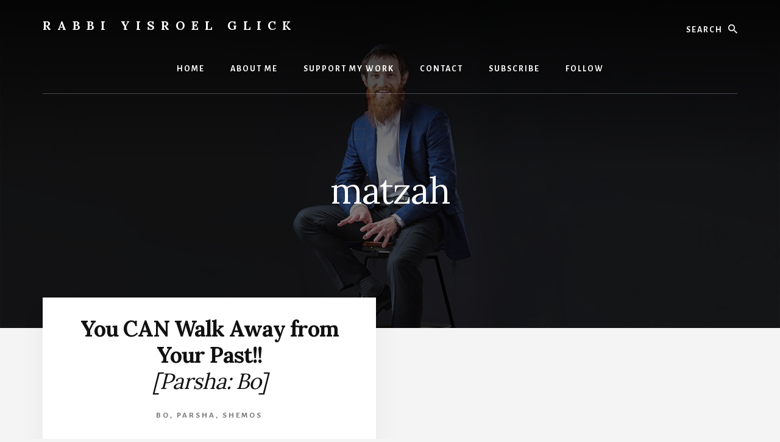

--- FILE ---
content_type: text/html; charset=utf-8
request_url: https://www.google.com/recaptcha/api2/aframe
body_size: 267
content:
<!DOCTYPE HTML><html><head><meta http-equiv="content-type" content="text/html; charset=UTF-8"></head><body><script nonce="lukFvb2PN1TGEX9fYb-Klg">/** Anti-fraud and anti-abuse applications only. See google.com/recaptcha */ try{var clients={'sodar':'https://pagead2.googlesyndication.com/pagead/sodar?'};window.addEventListener("message",function(a){try{if(a.source===window.parent){var b=JSON.parse(a.data);var c=clients[b['id']];if(c){var d=document.createElement('img');d.src=c+b['params']+'&rc='+(localStorage.getItem("rc::a")?sessionStorage.getItem("rc::b"):"");window.document.body.appendChild(d);sessionStorage.setItem("rc::e",parseInt(sessionStorage.getItem("rc::e")||0)+1);localStorage.setItem("rc::h",'1763283358176');}}}catch(b){}});window.parent.postMessage("_grecaptcha_ready", "*");}catch(b){}</script></body></html>

--- FILE ---
content_type: text/javascript
request_url: https://www.rabbiglick.com/wp-content/themes/essence-pro/js/global.js?ver=1.5.0
body_size: 231
content:
/**
 * This script adds the jquery effects to the Essence Pro Theme.
 *
 * @package Essence\JS
 * @author StudioPress
 * @license GPL-2.0-or-later
 */

( function( $ ) {
	$( 'html' ).addClass( 'js' );

	/**
	 * Toggle the off-screen menu.
	 *
	 * @since 1.0.0
	 */
	function toggleMenu() {
		$( 'body' ).toggleClass( 'no-scroll' );
		$( '.off-screen-menu' ).fadeToggle();
	}

	/**
	 * Close the off-screen menu at mobile screen widths.
	 *
	 * Useful during browser resize.
	 *
	 * @since 1.0.0
	 */
	function closeMenuIfMobile() {
		var isMobile = 'block' === $( '.menu-toggle' ).css( 'display' );
		var menuOpen = $( 'body' ).hasClass( 'no-scroll' );
		if ( isMobile && menuOpen ) {
			toggleMenu();
		}
	}

	$( function() {
		$( '.toggle-off-screen-menu-area' ).click( toggleMenu );
		$( window ).resize( closeMenuIfMobile );
	});

	// Add Keyboard Accessibility.
	$( function() {
		$( '.after-content-featured .entry *' )
			.focus( function() {
				$( this )
					.closest( '.entry' )
					.addClass( 'focused' );
			})
			.blur( function() {
				$( this )
					.closest( '.entry' )
					.removeClass( 'focused' );
			});
	});
}( jQuery ) );


--- FILE ---
content_type: text/javascript
request_url: https://www.rabbiglick.com/wp-content/plugins/give/build/assets/dist/js/give-stripe.js?ver=4.2.1
body_size: 1973
content:
(()=>{"use strict";class e{constructor(e){e&&(this.formElement=e,this.publishableKey=e.getAttribute("data-publishable-key"),this.accountId=e.getAttribute("data-account")?e.getAttribute("data-account"):"",this.idPrefix=e.getAttribute("data-id")?e.getAttribute("data-id"):"",this.locale=give_stripe_vars.preferred_locale,this.fieldsFormat=give_stripe_vars.cc_fields_format,this.isSingleInputField="single"===this.fieldsFormat,this.isMounted=!1,this.fontStyles=[],0!==Object.keys(give_stripe_vars.element_font_styles).length&&this.fontStyles.push(give_stripe_vars.element_font_styles))}setupStripeElement(){let e={};return 0!==this.accountId.trim().length&&(e={stripeAccount:this.accountId}),Stripe(this.publishableKey,e)}getElements(e){let t={locale:this.locale};return this.fontStyles.length>0&&(t={fonts:this.fontStyles,locale:this.locale}),e.elements(t)}createElement(e,t){const r=[],i=this.getElementsToMountOn(),a={style:this.getElementStyles(),classes:this.getElementClasses()};return i.forEach(((t,i)=>{"card"===t[0]?a.hidePostalCode=!!give_stripe_vars.checkout_address:"cardNumber"===t[0]?a.placeholder=give_stripe_vars.card_number_placeholder_text:"cardCvc"===t[0]?a.placeholder=give_stripe_vars.card_cvc_placeholder_text:delete a.placeholder,r.push(e.create(t[0],a))})),"cardNumber"===i[0][0]&&r[0].addEventListener("change",(function(e){const r="diners"===e.brand?"dinersclub":e.brand;t.querySelector(".card-type").className="card-type "+r})),r}destroyElement(e){e.forEach(((e,t)=>{e.destroy()}))}getElementStyles(){return{base:give_stripe_vars.element_base_styles,complete:give_stripe_vars.element_complete_styles,empty:give_stripe_vars.element_empty_styles,invalid:give_stripe_vars.element_invalid_styles}}getElementClasses(){return{focus:"focus",empty:"empty",invalid:"invalid"}}getElementsToMountOn(){let e={cardNumber:`#give-card-number-field-${this.idPrefix}`,cardCvc:`#give-card-cvc-field-${this.idPrefix}`,cardExpiry:`#give-card-expiration-field-${this.idPrefix}`};return this.isSingleInputField&&(e={card:`#give-stripe-single-cc-fields-${this.idPrefix}`}),Object.entries(e)}mountElement(e){const t=this.getElementsToMountOn();Array.from(e).forEach(((e,r)=>{e.mount(t[r][1])}))}unMountElement(e){const t=this.getElementsToMountOn();Array.from(e).forEach(((e,r)=>{e.unmount(t[r][1])}))}createPaymentMethod(e,t,r){const i={};if(this.isSingleInputField||(i.name=e.querySelector('input[name="card_name"]').value),!give_stripe_vars.stripe_card_update){const t=e.querySelector('input[name="give_first"]').value,r=e.querySelector('input[name="give_last"]').value,a=e.querySelector('input[name="give_email"]').value;i.name=`${t} ${r}`,i.email=a,e.querySelector("[id^=give-purchase-button]").setAttribute("disabled","disabled")}if(give_stripe_vars.checkout_address&&!give_stripe_vars.stripe_card_update){const t=e.querySelector(".card-address").value,r=e.querySelector(".card-address-2").value,a=e.querySelector(".card-city").value,s=e.querySelector(".card_state").value,l=e.querySelector(".card-zip").value,n=e.querySelector(".billing-country").value;i.address={line1:t||"",line2:r||"",city:a||"",state:s||"",postal_code:l||"",country:n||""}}t.createPaymentMethod({type:"card",card:r[0],billing_details:i}).then((function(t){if(t.error){const r=jQuery(e),i=`<div class="give_errors"><p class="give_error">${t.error.message}</p></div>`,a=e.getAttribute("data-id");return Give.form.fn.resetDonationButton(r),void(e.querySelector(`#give-stripe-payment-errors-${a}`).innerHTML=i)}e.querySelector('input[name="give_stripe_payment_method"]').value=t.paymentMethod.id,e.submit()}))}triggerStripeModal(e,t,r,i){const a=e.querySelector('input[name="give-form-id-prefix"]'),s=e.querySelector(`#give-stripe-checkout-modal-donate-button-${a.value}`),l=e.querySelector('input[name="card_name"]'),n=document.querySelector(".give-stripe-checkout-modal-container"),o=document.querySelector("#give-purchase-button"),c={};let d=!1;o.addEventListener("click",(function(){n.scrollIntoView({behavior:"smooth"})})),i.forEach((e=>{c.cardName=!1,e.addEventListener("ready",(e=>{c[e.elementType]=!1,c.cardName="card"===e.elementType})),e.addEventListener("change",(e=>{c[e.elementType]=e.complete,d=Object.values(c).every((e=>!0===e)),d?s.removeAttribute("disabled"):s.setAttribute("disabled","disabled")}))})),null!==l&&l.addEventListener("keyup",(e=>{c.cardName=""!==e.target.value,d=Object.values(c).every((e=>!0===e)),d?s.removeAttribute("disabled"):s.setAttribute("disabled","disabled")})),null!==s&&s.addEventListener("click",(a=>{const l=a.target,n=l.nextElementSibling;s.getAttribute("data-is_legacy_form")?(l.value=give_global_vars.purchase_loading,n.style.display="inline-block"):(l.value="",n.classList.add("sequoia-loader"),n.classList.add("spinning"),n.classList.remove("give-loading-animation")),t.createPaymentMethod(e,r,i),a.preventDefault()}))}}document.addEventListener("DOMContentLoaded",(function(t){Array.from(document.querySelectorAll(".give-form-wrap")).forEach((t=>{const r=t.querySelector(".give-form");if(null===r)return;if(!r.getAttribute("data-publishable-key"))return;const i=give_stripe_vars.hasOwnProperty("stripe_card_update")&&parseInt(give_stripe_vars.stripe_card_update),a=r.querySelector('input[name="give-form-id-prefix"]'),s=new e(r),l=s.setupStripeElement(),n=s.getElements(l),o=s.createElement(n,r),c=Give.form.fn.getInfo("stripe-checkout-type",r);function d(){const e=r.querySelector('input[name="give-gateway"]'),t=e?e.value:"",i="modal"===c;return{formGateway:e,selectedGatewayId:t,isCheckoutTypeModal:i,isStripeModalCheckoutGateway:e&&"stripe_checkout"===t&&i}}function u(e=!0){const{selectedGatewayId:t,isStripeModalCheckoutGateway:a}=d();i||"stripe"===t||a?s.mountElement(o):e&&s.unMountElement(o),a&&s.triggerStripeModal(r,s,l,o)}u(!1),document.addEventListener("give_gateway_loaded",u),r.onsubmit=e=>{const{selectedGatewayId:t,isStripeModalCheckoutGateway:n}=d();if((i||"stripe"===t)&&(s.createPaymentMethod(r,l,o),e.preventDefault()),n){const t=r.querySelector(".give-stripe-checkout-modal"),i=t.querySelector(".give-stripe-checkout-donation-amount"),s=t.querySelector(".give-stripe-checkout-donor-email"),l=r.querySelector(".give-final-total-amount").textContent,n=r.querySelector('input[name="give_email"]').value,o=r.querySelector('input[name="give_validate_stripe_payment_fields"]');t.classList.add("give-stripe-checkout-show-modal"),null!==i&&(i.innerHTML=l),null!==s&&(s.innerHTML=n),o.setAttribute("value","1");const c=r.querySelector(".give-stripe-checkout-modal-close");null!==c&&c.addEventListener("click",(e=>{r.querySelector(`#give-stripe-checkout-modal-${a.value}`).classList.remove("give-stripe-checkout-show-modal");const t=r.querySelector(".give-submit");null!==t&&(t.value=t.getAttribute("data-before-validation-label"),t.nextElementSibling.style.display="none",t.removeAttribute("disabled"),r.querySelector('input[name="give_validate_stripe_payment_fields"]').setAttribute("value","0")),e.preventDefault()})),e.preventDefault()}}}))}))})();